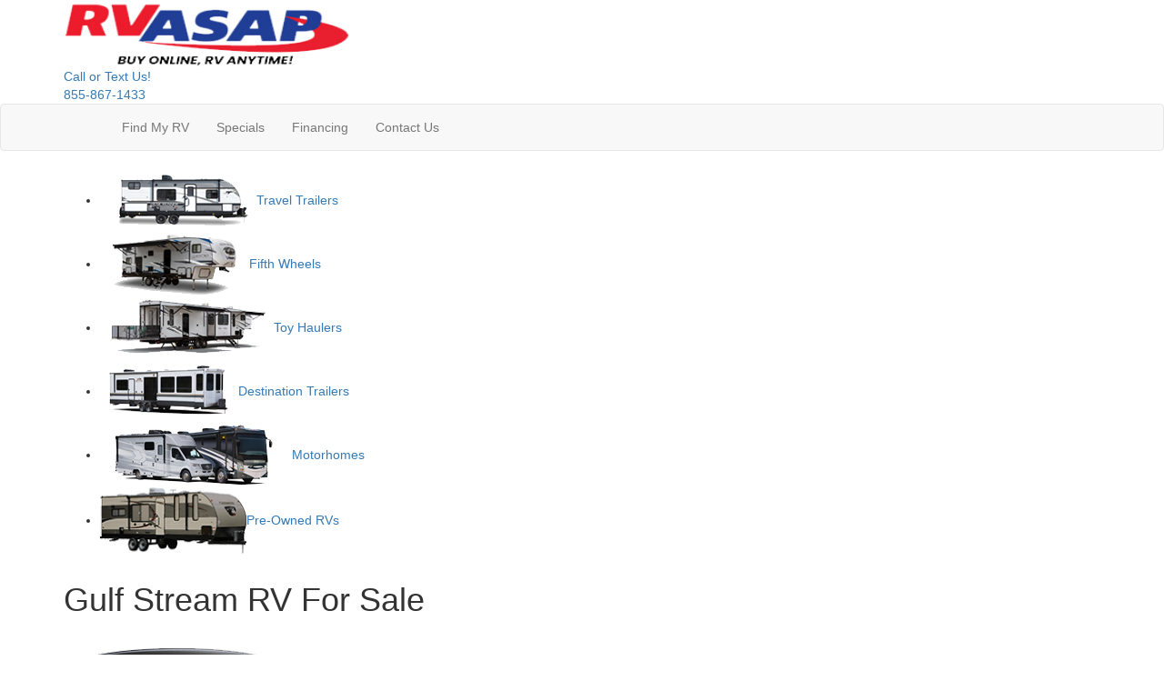

--- FILE ---
content_type: text/html; charset=utf-8
request_url: https://www.rvasap.com/product-gulf-stream-rv
body_size: 12532
content:

<!DOCTYPE HTML>
<html lang="en" prefix="og: http://ogp.me/ns#">
<head id="head">
    <meta name="viewport" content="width=device-width, initial-scale=1.0, maximum-scale=1.0">
    <meta charset="utf-8">
    <meta name="description" content="Gulf Stream, a leading manufacturer of a full range of RV products was founded and is still owned by the Shea family, originating in the small..."/>
    <meta name="keywords" content="Gulf Stream RV"/>

        <link rel="canonical" href="https://www.rvasap.com/product-gulf-stream-rv"/>
            <meta property="og:type" content="website"/>
            <meta property="og:site_name" content="RV ASAP"/>
            <meta property="og:url" content="https://www.rvasap.com/product-gulf-stream-rv"/>
            <meta property="og:title" content="Gulf Stream RV For Sale"/>
            <meta property="og:description" content="Gulf Stream, a leading manufacturer of a full range of RV products was founded and is still owned by the Shea family, originating in the small community of Nappanee, Indiana in 1971. Founder Jim Shea..."/>
            <meta property="og:image" content="//assets-cdn.interactcp.com/interactrv/mfg_logo/man351.png?modified=0428202519374618"/>
    <title>Gulf Stream RV For Sale</title>

    <script src="https://assets-cdn.interactcp.com/interactrv/js/common_netcore/tealium-consent.js+helpers.js.pagespeed.jc.5xOzfvpExM.js"></script><script>eval(mod_pagespeed_sMRXQjwiH8);</script>
<script>eval(mod_pagespeed_bP7e21GIIl);</script>




    <!-- Google Tag Manager -->
    <script>(function(w,d,s,l,i){w[l]=w[l]||[];w[l].push({'gtm.start':new Date().getTime(),event:'gtm.js'});var f=d.getElementsByTagName(s)[0],j=d.createElement(s),dl=l!='dataLayer'?'&l='+l:'';j.async=true;j.src='https://www.googletagmanager.com/gtm.js?id='+i+dl;f.parentNode.insertBefore(j,f);})(window,document,'script','dataLayer','GTM-MF3HRQJ');</script>
    <!-- end Google Tag Manager -->

        <link href="https://assets-cdn.interactcp.com/interactrv/css/common/ds-global.css,qversion=1.129.1216.0.pagespeed.ce.fa5FfARXgB.css" type="text/css" rel="stylesheet"/>
    <link rel="stylesheet" type="text/css" href="https://assets.interactcp.com/interactrv/css/fontawesome/css/all.min.css.pagespeed.ce.AMPg4qa4Wl.css"/>
    

<link rel="preconnect" href="https://fonts.googleapis.com">
<link rel="preconnect" href="https://fonts.gstatic.com" crossorigin>
<link href="https://fonts.googleapis.com/css2?family=Poppins:ital,wght@0,400;0,700;1,400;1,700&display=swap" rel="stylesheet">
<link rel="stylesheet" href="//maxcdn.bootstrapcdn.com/bootstrap/3.3.6/css/bootstrap.min.css"/>

			
<link rel="stylesheet" type="text/css" href="//assets.interactcp.com/funtownrv/css/217737_default.css+217737_client.css.pagespeed.cc.NfZ5UNzIt2.css"/>




<script src="//ajax.googleapis.com/ajax/libs/jquery/1.8.3/jquery.min.js" type="text/javascript"></script> 

<link rel="apple-touch-icon-precomposed" sizes="57x57" href="//www.rvasap.com/funtownrv/images/_rvasap/favicon/apple-touch-icon-57x57.png"/>
<link rel="apple-touch-icon-precomposed" sizes="114x114" href="//www.rvasap.com/funtownrv/images/_rvasap/favicon/apple-touch-icon-114x114.png"/>
<link rel="apple-touch-icon-precomposed" sizes="72x72" href="//www.rvasap.com/funtownrv/images/_rvasap/favicon/apple-touch-icon-72x72.png"/>
<link rel="apple-touch-icon-precomposed" sizes="144x144" href="//www.rvasap.com/funtownrv/images/_rvasap/favicon/apple-touch-icon-144x144.png"/>
<link rel="apple-touch-icon-precomposed" sizes="120x120" href="//www.rvasap.com/funtownrv/images/_rvasap/favicon/apple-touch-icon-120x120.png"/>
<link rel="apple-touch-icon-precomposed" sizes="152x152" href="//www.rvasap.com/funtownrv/images/_rvasap/favicon/apple-touch-icon-152x152.png"/>
<link rel="icon" type="image/png" href="//www.rvasap.com/funtownrv/images/_rvasap/favicon/favicon-32x32.png" sizes="32x32"/>
<link rel="icon" type="image/png" href="//www.rvasap.com/funtownrv/images/_rvasap/favicon/favicon-16x16.png" sizes="16x16"/>
<meta name="application-name" content="www.rvasap.com - Cleburne TX Dealer"/>
<meta name="msapplication-TileColor" content="#FFFFFF"/>
<meta name="msapplication-TileImage" content="//assets.interactcp.com/funtownrv/images/_rvasap/favicon/mstile-144x144.png"/>
<meta property="og:image" content="https://assets.interactcp.com/funtownrv/images/_rvasap/facebook-banner.jpg"/>



<script>
$(function() {
  if ($.consolidatedUnitList !== undefined) {
	var groupBy = function(xs, key) {
	  return xs.reduce(function(rv, x) {
	  	var keyX = key(x);
	    (rv[keyX] = rv[keyX] || []).push(x);
	    return rv;
	  }, {});
	};

	var formatPhoneNumber = function(phoneNumberString) {
	  var cleaned = ('' + phoneNumberString).replace(/\D/g, '');
	  var match = cleaned.match(/^(\d{3})(\d{3})(\d{4})$/);
	  if (match) {
	    return '(' + match[1] + ') ' + match[2] + '-' + match[3];
	  }
	  return phoneNumberString;
	}

	$.consolidatedUnitList({
		collapsedHtml: function (unitIds, lotIds) {
			if (unitIds.length <= 1) {
				return '';
            }

			var lotCount = new Set(lotIds).size;
			var locationsText = lotCount == 1 ? "Location" : "Locations";

			return `<div class="mtpl-listing-header"><i class="fa-solid fa-location-dot"></i> Multiple Units!</div>
				<div class="mtpl-listing-stock-content"><span>${unitIds.length}</span> Units available at</div>
				<div class="mtpl-listing-location-content"><span>${lotCount}</span> ${locationsText}</div>
				<a href="#" class="btn btn-secondary mtpl-listing-btn-view-all">Click Here <i class="icon-angle-down"></i></a>`;
        },
		expandedHtml: function (units, lots, glpConfigs) {
			var returnVal = `<ul>`;

			var groupedUnits = groupBy(units, x => x.unit.lotId);
			units = Object.keys(groupedUnits).map((k, i) => {
				var el = groupedUnits[k];
				var unitContext = el[0];
				return {
					unitContext: unitContext,
					lot: $.grep(lots, function (x) { return x.id == unitContext.unit.lotId; })[0],
					count: el.length
				};
			});

			units.sort((a, b) => {
				var lotNameA = a.lot.description.toUpperCase();
				var lotNameB = b.lot.description.toUpperCase();

				if (lotNameA < lotNameB) {
					return -1;
				}
				if (lotNameA > lotNameB) {
					return 1;
				}

				return 0;
			});

			for (var i = 0; i < units.length; i++) {
				var unitContext = units[i].unitContext;
				var lot = units[i].lot;
				var count = units[i].count;
				var glpConfig = $.grep(glpConfigs, function (x) { return x.unitId == unitContext.unit.id })[0].glpConfig;

				var glpLink = '';
				if (glpConfig.showGlp) {
					glpLink = `<a href="${glpConfig.formWrapperHtmlId}" class="btn btn-primary btn-mtpl-listing-glp" rel="getLowestPrice" data-colorbox-width="90%" data-colorbox-maxwidth="800px" onclick="gtmAnalyticsEventTrack(this, 'Interactions', 'Clicked', 'Get Lowest Price on List', '3');">${glpConfig.buttonText}</a>`;
                }

				returnVal += `<li>
						<div class="mtpl-listing-row"
								data-stocknumber="${unitContext.unit.stockNumber}"
								data-unitid="${unitContext.unit.id}"
								data-unitlink="${unitContext.url}">
							<div class="mtpl-listing-location">
								<span class="badge">${count}</span>
								<span class="mtpl-listing-location-desc">${lot.description}</span>
							</div>
							<div class="mtpl-listing-location-address">
								${lot.address} ${lot.city}, ${lot.state} ${lot.zip}
							</div>
							<div class="mtpl-listing-location-phone">${formatPhoneNumber(lot.phone)}</div>
							<div class="mtpl-listing-cta-wrapper">
								${glpLink}
								<a href="${unitContext.url}" class="btn btn-secondary btn-mtpl-listing-details">See Details</a>
							</div>
						</div>
					</li>`;
            }

			returnVal += `</ul>
				<a href="#" class="btn btn-secondary mtpl-listing-btn-close"><i class="icon-angle-up"></i> Close</a>`;

			return returnVal;
		}
	});
  }
});
</script>


<meta name="google-site-verification" content="Vtthpa4_1LDlvUmfIqBk35Kr3TQwuJxJNX0oFmQ1vxw"/>


    
    <script type="text/javascript" src="https://assets-cdn.interactcp.com/interactrv/js/common_netcore/jquery.supplemental.js.pagespeed.jm.bsdKKFmc8m.js"></script>
<script type="text/javascript" src="https://assets.interactcp.com/funtownrv/js/rvasap_com/site.js.pagespeed.jm.y3MIjSgKu2.js"></script>

    
    <!-- For ContactAtOnce chat referrer tracking -->
    <script type="text/javascript">$(function(){if(window.lpTag!==undefined&&window.lpTag.vars!==undefined){lpTag.vars.push([{'name':'referrer','value':'rvasap.com'}]);}});</script>

<script type="text/javascript">(function(){var regEx=/(?:(?:(?:(?:\d{1,2})(?:[-\.\s]))?)?(?:(?:\((?:\d{3})\))|(?:\d{3}))(?:[-\.\s])(?:\d{3})(?:[-\.\s])(?:\d{4}))|(tel:\d{10})/g;var regExParts=["(?:(?:(?:(?:\\d{1,2})(?:[-\\.\\s]))?)?(?:(?:\\((?:",")\\))|(?:","))(?:[-\\.\\s])(?:",")(?:[-\\.\\s])(?:","))|(tel:",")"];var escapeRegExp=function(str){return str.replace(/([.*+?^${}()|\[\]\/\\])/g,"\\$1");};$.fn.getPhoneNumbers=function(){var numbers=[];$(this).find(":not(iframe):not(input):not(select):not(textarea):not(.no-phone-tracking)").contents().filter(function(){return this.nodeType!=1;}).each(function(){var matches=$(this).text().match(regEx);if(matches!==null){for(var i=0;i<matches.length;i++){var match=matches[i];if(match.indexOf('tel:')===0){match=match.substring(4);}if(numbers.indexOf(match)===-1){numbers.push(match);}}}});return numbers;};var specificTrackingNumbers=[];var phoneTrackingApplied=false;var setByLeadTracking=false;$.fn.setPhoneTrackingNumber=function(number,filter,leadTracking){if(setByLeadTracking&&!leadTracking){return;}if(number!==undefined&&number!==''){console.log("Phone Tracking: Tracking number set. New Number: "+number+"; Filter: "+filter+"; Lead Tracking: "+leadTracking);specificTrackingNumbers.push({newNum:number,filter:filter});if(phoneTrackingApplied===true){applyPhoneTracking($(document),number,filter);}}};var applyPhoneTracking=function($el,number,filter){var find;if(filter===undefined||filter===null||filter===''){console.log('Phone Tracking: Applying phone tracking: '+number);find=regEx;}else{var phoneFilter=filter;if(filter.indexOf('{')===0){var filterObj=JSON.parse(filter);phoneFilter=filterObj.phone;}var phoneDigits=phoneFilter.replace(/\D+/g,'');if(phoneDigits.length===10){console.log('Phone Tracking: Replacing "'+filter+'" with "'+number+'"');var customRegex=regExParts[0]+phoneDigits.substring(0,3)+regExParts[1]+phoneDigits.substring(0,3)+regExParts[2]+phoneDigits.substring(3,6)+regExParts[3]+phoneDigits.substring(6,10)+regExParts[4]+phoneDigits+regExParts[5];find=new RegExp(customRegex,"g");}else{console.log('Phone Tracking: Replacing "'+filter+'" with "'+number+'"');find=new RegExp(escapeRegExp(filter),"g");}}var regExNumberReplacer=function(val){return val.indexOf('tel:')===0?'tel:'+number.replace(/-/g,''):number;};$el.find(":not(iframe):not(input):not(select):not(textarea):not(.no-phone-tracking)").contents().filter(function(){return this.nodeType!=1;}).each(function(){var $this=$(this);var output=$this.text().replace(find,regExNumberReplacer);if(output!=$this.text()){var parent=$this.parent('a');$this.wrap("<p></p>").parent('p').html(output).contents().unwrap();if(parent.length){if(parent.attr("href")!==undefined){parent.attr("href",parent.attr("href").replace(find,regExNumberReplacer));}if(parent.attr("title")!==undefined){parent.attr("title",parent.attr("title").replace(find,regExNumberReplacer));}};}});};$.fn.applyPhoneTracking=function(){var $this=$(this);for(var i=0;i<specificTrackingNumbers.length;i++){applyPhoneTracking($this,specificTrackingNumbers[i].newNum,specificTrackingNumbers[i].filter);}return this;};$(function(){$(document).applyPhoneTracking();phoneTrackingApplied=true;console.log("Phone Tracking: $(document).applyPhoneTracking() was called");});})();</script>

</head>
<body id="page-217766" data-content-id="217766" data-tealium_ga4id="G-8BTCWYEGMS" data-tealium_profile="ignite-eas" data-dealer-name="RV ASAP" data-dealer-siteid="862" data-dealer-accountid="12" data-dealer-city="Cleburne" data-dealer-state="TX" data-dealer-zip="76031" data-dealer-phone="855-867-1433" data-dealer-account-type="Client" class="


">
    <div id="fb-root"></div>
    <!-- Google Tag Manager (noscript) -->
    <noscript>
        <iframe src="https://www.googletagmanager.com/ns.html?id=GTM-MF3HRQJ" height="0" width="0" style="display:none;visibility:hidden"></iframe>
    </noscript>
    <!-- end Google Tag Manager (noscript) -->

    




<a href="#main" class="sr-only">Skip to main content</a><header id="site-header">
<div class="container">
<div class="logo"><a href="/"><img src="https://assets-cdn.interactcp.com/funtownrv/images/_rvasap/rvasap,P20logo,P2022,P20.png,qmodified=1125202203512552.pagespeed.ce.ecHJazeuuZ.png" alt="RV ASAP" width="315" height="74" data-assetid="33283833"></a></div>
<div id="google_translate_element"></div>
<div class="phone"><a href="tel:855-867-1433" title="855-867-1433"><span>Call or Text Us!<br></span><i class="fa fa-phone"></i>855-867-1433</a></div>
<div class="visible-print pull-right print-contact-info">855-867-1433<br>www.rvasap.com</div>
</div>
</header><!-- /#site-header --><nav id="main-nav" class="navbar navbar-justified navbar-default" role="navigation">
<div class="container">
<div class="navbar-header btn-group visible-xs visible-sm"><button type="button" class="btn btn-primary pull-left" data-toggle="collapse" data-target=".navbar-collapse"><span class="sr-only">Toggle navigation</span> <i class="fa fa-bars"></i> Menu</button> <a class="btn btn-primary pull-right" href="/contact-us"><span class="sr-only">Contact Us</span><i class="fa fa-phone"></i> Contact</a> <button type="button" class="btn btn-primary pull-right btn-nav-search" data-toggle="collapse" data-target=".top-search"> <span class="sr-only">RV Search</span><i class="fa fa-search"></i> Search</button></div>
<div class="collapse navbar-collapse">


<ul class="nav navbar-nav">
<li><a href="/"><i class="fa fa-home"> </i></a></li>
<li class="dropdown"><a data-toggle="dropdown" href="#">Find My RV <i class="fa fa-caret-down" aria-hidden="true"></i></a><b data-toggle="dropdown"><i class="fa fa-plus" aria-hidden="true"></i></b>
<ul class="dropdown-menu">
<li><a href="/new-rvs-for-sale">New RVs</a></li>
<li><a href="/used-rvs-for-sale">Used RVs</a></li>
<li><a href="/how-rvasap-works">How RVASAP Works</a></li>
<li><a href="/delivery-estimator">Nationwide Delivery</a></li>
<li><a href="/customer-toolbox">Customer Toolbox</a></li>
<li><a href="/tow-guides">Tow Guides</a></li>
<!---<li><a href="/virtual-rv-showroom">Virtual RV Showroom</a></li>---></ul>
</li>
<li><a href="/rv-specials">Specials</a></li>
<li class="dropdown"><a data-toggle="dropdown" href="#">Financing <i class="fa fa-caret-down" aria-hidden="true"></i></a><b data-toggle="dropdown"><i class="fa fa-plus" aria-hidden="true"></i></b>
<ul class="dropdown-menu">
<li><a href="/rv-financing">Financing</a></li>
<li><a href="/value-your-trade">Instant Trade Value</a></li>
</ul>
</li>
<li class="dropdown"><a data-toggle="dropdown" href="#">Contact Us <i class="fa fa-caret-down" aria-hidden="true"></i></a><b data-toggle="dropdown"><i class="fa fa-plus" aria-hidden="true"></i></b>
<ul class="dropdown-menu">
<li><a href="/contact-us">Contact Us</a></li>
<li><a href="/blog"> RVASAP Blogs</a></li>
</ul>
</li>
</ul>
</div>
</div>
</nav><!-- /.navbar-header -->
<div id="rv-types">
<div class="container">


<nav class="rv-types">
<ul>
<li><a href="/product/travel-trailer"><img src="https://assets-cdn.interactcp.com/funtownrv/images/_rvasap/rv-types/rv-types-header_01.png,qmodified=0614202218534372.pagespeed.ce.hjtwNh9SX1.png" alt="Travel Trailer" data-assetid="27863064"/>Travel Trailers</a></li>
<li><a href="/product/fifth-wheel"><img src="https://assets-cdn.interactcp.com/funtownrv/images/_rvasap/rv-types/rv-types-header_02.png,qmodified=0614202218534372.pagespeed.ce.EUsDtZLw1K.png" alt="Fifth Wheel" data-assetid="27863065"/>Fifth Wheels</a></li>
<li><a href="/product/toy-hauler"><img src="https://assets-cdn.interactcp.com/funtownrv/images/_rvasap/rv-types/rv-types-header_03.png,qmodified=0614202218534372.pagespeed.ce.u2ci5X1bsI.png" alt="Toy Hauler" data-assetid="27863066"/>Toy Haulers</a></li>
<li><a href="/product/destination-trailer"><img src="https://assets-cdn.interactcp.com/funtownrv/images/_rvasap/rv-types/rv-types-header_04.png,qmodified=0614202218534372.pagespeed.ce.KDPanFlQg2.png" alt="Destination Trailer" data-assetid="27863067"/>Destination Trailers</a></li>
<li><a href="/product/motor-home"><img src="https://assets-cdn.interactcp.com/funtownrv/images/_rvasap/rv-types/motorhome.png,qmodified=0614202218534372.pagespeed.ce.3AfDULHlfn.png" alt="motorhome" data-assetid="27863063"/>Motorhomes</a></li>
<li><a href="/used-rvs-for-sale"><img src="https://assets-cdn.interactcp.com/funtownrv/images/_rvasap/rv-types/rv-type-po.png,qmodified=0614202218534372.pagespeed.ce.G1WnDgmRzc.png" alt="Pre-Owned" data-assetid="26764370"/>Pre-Owned RVs</a></li>
</ul>
</nav>
</div>
</div>
<!-- /#rv-types -->
<div id="top-search-container">
<div class="container">
<div class="collapse top-search"><span class="h2 heading">RV Search</span>
    <div role="form" id="topSearchForm" class="SearchPanel form-inline">





<div class="form-group SearchRow ConditionWrapper"><label for="condition">New or Used</label><select id="condition" class="form-control condition" name="condition">
<option value="">New and Used</option>
<option value="1">New Only</option>
<option value="0">Used Only</option>
</select></div>


<div class="form-group SearchRow TypesWrapper"><label for="types">RV Type</label>


        <select name="types" id="types" class="form-control DropDownList types" autocomplete="off">

<option value="" selected="selected" data-sort="1">All Types</option>
<option value="55" data-sort="2">Cargo Trailer</option>
<option value="3" data-sort="2">Destination Trailer</option>
<option value="4" data-sort="2">Expandable</option>
<option value="5" data-sort="2">Fifth Wheel</option>
<option value="7" data-sort="2">Folding Pop-Up Camper</option>
<option value="181" data-sort="2">Mobile Restroom Trailer</option>
<option value="9" data-sort="2">Motor Home Class A</option>
<option value="10" data-sort="2">Motor Home Class A - Diesel</option>
<option value="13" data-sort="2">Motor Home Class B</option>
<option value="116" data-sort="2">Motor Home Class B - Diesel</option>
<option value="14" data-sort="2">Motor Home Class B+</option>
<option value="15" data-sort="2">Motor Home Class B+ - Diesel</option>
<option value="16" data-sort="2">Motor Home Class C</option>
<option value="17" data-sort="2">Motor Home Class C - Diesel</option>
<option value="167" data-sort="2">Off-Road Trailer</option>
<option value="48" data-sort="2">Pontoon</option>
<option value="102" data-sort="2">Teardrop Trailer</option>
<option value="26" data-sort="2">Toy Hauler Fifth Wheel</option>
<option value="28" data-sort="2">Toy Hauler Travel Trailer</option>
<option value="29" data-sort="2">Travel Trailer</option>
<option value="68" data-sort="2">Utility Trailer</option>
        </select>

</div>


<div class="form-group SearchRow FloorplansWrapper"><label for="Features-prop-4">Floorplans</label>


        <select name="Features-prop-4" id="Features-prop-4" class="form-control DropDownList Features-prop-4" autocomplete="off">

<option value="" selected="selected">All Features</option>
<option value="61">Bath and a Half</option>
<option value="12">Bunk Over Cab</option>
<option value="17">Bunkhouse</option>
<option value="106">Bunkhouse: Mid Bunk</option>
<option value="105">Bunkhouse: Quad Bunk</option>
<option value="107">Bunkhouse: Rear Double Bunk</option>
<option value="109">Cold Weather Package</option>
<option value="99">Couples Coach - No Bunks</option>
<option value="108">Dual or Triple AC</option>
<option value="101">Exterior: Aluminum</option>
<option value="102">Exterior: Fiberglass</option>
<option value="27">Front Bath</option>
<option value="11">Front Bedroom</option>
<option value="69">Front Cargo Deck</option>
<option value="62">Front Entertainment</option>
<option value="4">Front Kitchen</option>
<option value="1">Front Living</option>
<option value="103">King Bed</option>
<option value="60">Kitchen Island</option>
<option value="63">Loft</option>
<option value="68">Murphy Bed</option>
<option value="65">Outdoor Entertainment</option>
<option value="58">Outdoor Kitchen</option>
<option value="20">Rear Bath</option>
<option value="8">Rear Bedroom</option>
<option value="57">Rear Entertainment</option>
<option value="6">Rear Kitchen</option>
<option value="3">Rear Living Area</option>
<option value="26">Rear Twin</option>
<option value="55">Side Ramp</option>
<option value="104">Two Bedrooms</option>
<option value="25">Two Entry/Exit Doors</option>
<option value="64">Two Full Baths</option>
<option value="59">U Shaped Dinette</option>
<option value="28">V-Nose</option>
<option value="66">Walk-Thru Bath</option>
<option value="70">Wheelchair Accessible</option>
        </select>

</div>


<div class="form-group SearchRow PricesWrapper"><label for="price">Price</label>


        <select name="price" id="price" class="form-control DropDownList price" autocomplete="off">

<option value="" selected="selected">Any Price</option>
<option value="0|10000">Under $9,999</option>
<option value="10000|15000">$10,000 to $15,000</option>
<option value="15000|30000">$15,001 to $30,000</option>
<option value="30000|45000">$30,001 to $45,000</option>
<option value="45000|60000">$45,001 to $60,000</option>
<option value="60000|75000">$60,001 to $75,000</option>
<option value="75000|90000">$75,001 to $90,000</option>
<option value="90000|105000">$90,001 to $105,000</option>
<option value="105000|120000">$105,001 to $120,000</option>
<option value="120000|135000">$120,001 to $135,000</option>
<option value="135000|150000">$135,001 to $150,000</option>
<option value="150000|200000">$150,001 to $200,000</option>
<option value="200000|250000">$200,001 to $250,000</option>
<option value="250000|300000">$250,001 to $300,000</option>
<option value="300000|350000">$300,001 to $350,000</option>
<option value="350000|400000">$350,001 to $400,000</option>
<option value="400000|450000">$400,001 to $450,000</option>
<option value="450000|500000">$450,001 to $500,000</option>
<option value="500000|550000">$500,001 to $550,000</option>
<option value="550000|600000">$550,001 to $600,000</option>
<option value="600000|650000">$600,001 to $650,000</option>
<option value="650000|700000">$650,001 to $700,000</option>
<option value="700000|750000">$700,001 to $750,000</option>
<option value="750000|1000000">$750,001 and above</option>
        </select>

</div>


<div class="form-group SearchRow StockNumberWrapper"><label for="SearchStockNumber">Stock # or Model</label><input name="stockNumber" type="text" id="SearchStockNumber" class="form-control SearchStockNumber" placeholder="Stock # or Model"/></div>
        <button type="submit" name="SearchButton" class="btn btn-primary SearchButton ">Search</button>


        <div class="clearBoth"></div>

    </div>
<script type="text/javascript">$(function(){$('#topSearchForm').find('.SearchButton').click(function(e){e.preventDefault();var tmpSearchValues=$('#topSearchForm').find(':input').serializeArray();if(($('#topSearchForm [name="keyword"]').val()||'')!==''){var searchWrapper=$('#topSearchForm');var query=$.map(searchWrapper.find('input').filter(function(){return $(this).val()!=='';}),function(x){return $(x).val();}).join(" ");query+=$.map(searchWrapper.find('option[value!=]:selected'),function(x){return' '+$(x).text();});window.location='/keyword-search?q='+encodeURIComponent(query);return;}var searchValMap={};for(var i=0;i<tmpSearchValues.length;i++){var tmpSearchName=tmpSearchValues[i].name.toLowerCase();if(searchValMap[tmpSearchName]!==undefined&&searchValMap[tmpSearchName]!==''){searchValMap[tmpSearchName]+=","+tmpSearchValues[i].value;}else{searchValMap[tmpSearchName]=tmpSearchValues[i].value;}}var searchValues=[];for(var param in searchValMap){searchValues.push({name:param,value:searchValMap[param]});}var targetPage='/rv-search';var qMark=window.location.href.indexOf('?');var currentPage=qMark>-1?window.location.href.substring(0,qMark):window.location.href;currentPage='/'+currentPage.replace(/^(?:\/\/|[^\/]+)*\//,"");var qsValues;if($('.ajax-unit-list').length){qsValues=$('.ajax-unit-list').ajaxUnitList('getCurrentOpts');}else{qsValues=getUrlVars();if(qsValues!==undefined&&qsValues!==null){qsValues.length=0;}}if(currentPage===targetPage&&qsValues!==undefined&&qsValues!==null){var newQsValues={};for(var prop in qsValues){newQsValues[prop.toLowerCase()]=qsValues[prop];}qsValues=newQsValues;delete qsValues['page'];delete qsValues['s'];for(var param in qsValues){if($('#topSearchForm').find(':input').filter(function(){return $(this).attr("name").toLowerCase()===param;}).length){delete qsValues[param];}}for(var i=0;i<searchValues.length;i++){if(searchValues[i].value!==''){qsValues[searchValues[i].name]=searchValues[i].value;}}var qsArray=[];for(var param in qsValues){qsArray.push({name:param,value:qsValues[param]});}var qs=$.param(qsArray);window.location="/rv-search?s=true"+(qs!==""?"&"+qs:"");}else{var qs=$.param($.grep(searchValues,function(x){return x.value!=='';}));window.location="/rv-search?s=true"+(qs!==""?"&"+qs:"");}return false;});$("#topSearchForm input[type=checkbox]").change(function(){$('#topSearchForm').find('.SearchButton').click();});$('.Brand option, .Manufacturer option, [name="Brand"], [name="Manufacturer"]').each(function(i,el){var $this=$(this);if($this&&$this.val()){$this.val($this.val().toLowerCase().trim());}});$("#topSearchForm input, #topSearchForm select").change(function(){if($(this).val()!==''){$(this).addClass("value-modified");}else{$(this).removeClass("value-modified");}});var data=getUrlVars();if(data!=null){var newQsValues={};for(var prop in data){newQsValues[prop.toLowerCase()]=!isNaN(parseInt(prop,10))?data[prop].toLowerCase():data[prop];}data=newQsValues;if(data["brand"]!==undefined){data["brand"]=data["brand"].toLowerCase().trim();}if(data["manufacturer"]!==undefined){data["manufacturer"]=data["manufacturer"].toLowerCase().trim();}$.each(data,function(key,val){if(data[val]===undefined){return;}var mVals=data[val].indexOf(',')!==-1?mVals=data[val].split(','):null;$('#topSearchForm :input').filter(function(){return $(this).attr("name").toLowerCase()===val;}).each(function(index,el){if($(el).is(":checkbox")||$(el).is(":radio")){if(mVals!=null){if($.inArray($(el).val(),mVals)!==-1){$(el).attr("checked","checked");$(el).addClass("value-modified");}}else if($(el).val()===data[val]){$(el).attr("checked","checked");$(el).addClass("value-modified");}}else{$(el).val(data[val]);if(data[val]!=''&&$(el).val()===data[val]){$(el).addClass("value-modified");}}});});}});</script>

</div>
</div>
</div>
<div class="
container

">
    <div id="mainContainer" class="row">
        <section id="main" class="col-xs-12 col-xl-10 col-xl-offset-1
">
            
    <div class="pageContent">
        
            <div class="mfg-detail">
        <h1>Gulf Stream RV For Sale</h1>
        <div class="manu-facts">
                <img src="//assets-cdn.interactcp.com/interactrv/mfg_logo/man351.png,qmodified=0428202519374618.pagespeed.ce.VHrkXzolVC.png" alt="Gulf Stream RV"/>
            <p>Gulf Stream, a leading manufacturer of a full range of RV products was founded and is still owned by the Shea family, originating in the small community of Nappanee, Indiana in 1971.  Founder Jim Shea Sr. was inspired by the quintessentially entrepreneurial spirit of Elkhart County Indiana, and was particularly to the heritage of craftsmanship found in Nappanee, where ties to Amish and Mennonite traditions of handcrafted furnishings and homes were still strong.  </p>
<p> </p>
<p>Back then, the family operation consisted of manufactured housing (Fairmont Homes). Jim Shea built the operation from the ground up.  He ran the show and his sons joined him learning the business through good old fashioned hands-on experience.  </p>
<p> </p>
<p>In 1983, the Shea’s established Gulf Stream Coach producing a top quality line of motor homes, travel trailers, and fifth wheel trailers. Gulf Stream’s first RV, the Foxfire travel trailer, benefited from techniques that had made their housing company successful. It allowed Gulf Stream Coach to put things in the Foxfire that weren’t seen in travel trailers.</p>
<p> </p>
<p>The company continued to grow and in the 1990’s the three sons assumed the lead in day to day operations.  The family patriarch and company founder was recognized for his career contributions to the recreational vehicle and manufactured housing industries by being named to the MH/RV Hall of Fame</p>
<p> </p>
<p>Today, Gulf Stream Coach is the industry's leading family-owned, family-operated RV manufacturer, encompasses 22 brands with over 140 different models — all brought to you by the efforts of more than 1,500 dedicated associates.  Over its history, the company has produced almost 300,000 recreation vehicles, contributing to the well-being and family fun of hundreds of thousands of people across the US and Canada.  </p>
<p> </p>
<p>It's common to find the Shea family at RV shows and campgrounds, enjoying Gulf Stream products, and interacting with customers, identifying features they consider important, bringing those ideas back to the Gulf Stream Coach team.   </p>
<p> </p>
<p>The family links run deep at Gulf Stream, among the skilled craftspeople who build the product, through the family-based management, on to family-based RV dealerships across the United States and Canada, and finally, to the families who buy and enjoy Gulf Stream Coach products.  </p>
<p> </p>
<p>In today's world where huge corporations work to satisfy stockholders and financiers, the people at Gulf Stream Coach are dedicated to make families - ours, dealers, and owners - happy and proud.</p>
        </div>
            <h2>Shop Gulf Stream RVs</h2>

            <ul>
                    <li>
                        <div class="brand-logo-wrapper">
                            <img src="//assets-cdn.interactcp.com/interactrv/brand_logo/small/brand_logo_202507251211166274123744.png,qmodified=0725202512111662.pagespeed.ce.HRsZvxcc-6.png" alt="Vintage Cruiser"/>
                        </div>
                        <div class="brand-photo-wrapper">
                            <img src="//assets-cdn.interactcp.com/interactrv/brand_photo/imgh_125x0/brand_photo_202507251211166582896499.jpg?modified=0725202512111665" alt="Vintage Cruiser Photo"/>
                        </div>
                        <h3>
                        <a href="/product-gulf-stream-rv/vintage-cruiser-travel-trailer">
                                Vintage Cruiser Travel Trailer
                            </a>
                        </h3>
                    </li>
            </ul>
            <script type="text/javascript">$(function(){$('.mfg-detail ul li').click(function(){location.href=$(this).find('a').attr("href");});});</script>
            </div>

    </div>

        </section>
    </div>
</div>


<footer id="site-footer">
<div class="footer-body">
<div class="container">
<div class="row">
<div class="col-sm-4 col-lg-3 footer-quicklinks">
<h2 class="h3"><svg xmlns="http://www.w3.org/2000/svg" width="15" height="25" viewbox="0 0 15 25" fill="none" style="margin-right: 5px;"><path d="M14.1562 15.4688C14.8594 15.4688 15.2812 14.5312 14.7188 13.9688L1.40625 0.28125C0.890625 -0.28125 0 0.09375 0 0.890625V21C0 21.75 0.84375 22.1719 1.40625 21.6094L5.4375 17.4375L7.92188 23.4844C8.10938 23.9062 8.625 24.1406 9.04688 23.9531L11.3438 22.9688C11.7656 22.7812 11.9531 22.2656 11.7656 21.8438L9.1875 15.4688H14.1562Z" fill="#EC0B27"></path></svg>Quick Links</h2>
<ul>
<li><a href="/">Home</a></li>
<li><a href="/rv-search">Shop RVs</a></li>
<li><a href="/rv-specials">Specials</a></li>
<li><a href="/rv-financing">Financing</a></li>
<li><a href="/rv-service">Service</a></li>
<li><a href="/contact-us">Contact Us</a></li>
<li><a href="https://goo.gl/maps/BQAqgSktA3U95ykYA" target="_blank" rel="noopener">Directions</a></li>
<li><a href="/sold-rvs">Sold RVs</a></li>
</ul>
</div>
<div class="col-sm-4 col-lg-3 footer-hours">
<h2 class="h3"><svg xmlns="http://www.w3.org/2000/svg" width="25" height="25" viewbox="0 0 15 15" fill="none"><path d="M7.5 0.15332C3.48633 0.15332 0.234375 3.40527 0.234375 7.41895C0.234375 11.4326 3.48633 14.6846 7.5 14.6846C11.5137 14.6846 14.7656 11.4326 14.7656 7.41895C14.7656 3.40527 11.5137 0.15332 7.5 0.15332ZM10.1953 9.32324L9.60938 10.0557C9.52148 10.1729 9.375 10.2607 9.22852 10.2607C9.14062 10.2607 9.02344 10.2021 8.96484 10.1436L7.00195 8.67871C6.73828 8.50293 6.5625 8.09277 6.5625 7.77051V3.2002C6.5625 2.96582 6.76758 2.73145 7.03125 2.73145H7.96875C8.20312 2.73145 8.4375 2.96582 8.4375 3.2002V7.41895L10.1367 8.67871C10.2246 8.7666 10.3125 8.91309 10.3125 9.03027C10.3125 9.14746 10.2539 9.26465 10.1953 9.32324Z" fill="#EC0B27"></path></svg> Our Hours</h2>
<div class="operating-hours">
<p><strong>Monday-Saturday:</strong> 9am - 7pm<br/><strong>Sunday:</strong> 9am - 6pm</p>
</div>
</div>
<div class="col-sm-6 col-lg-3 footer-social">
<h2 class="h3"><i class="fa-solid fa-link"></i> Connect With Us</h2>


<ul class="social-icons">
<li><a target="_blank" href="https://www.facebook.com/FunTownRV" rel="noopener"><i class="fa-brands fa-facebook-f" aria-hidden="true"></i><span>Facebook</span></a></li>
<li><a target="_blank" href="https://twitter.com/FunTownRV" rel="noopener"><i class="fa-brands fa-x-twitter" aria-hidden="true"></i><span>Twitter</span></a></li>
<li><a target="_blank" href="https://www.youtube.com/user/funtownadmin" rel="noopener"><i class="fa-brands fa-youtube" aria-hidden="true"></i><span>YouTube</span></a></li>
<li><a target="_blank" href="https://goo.gl/maps/BQAqgSktA3U95ykYA" rel="noopener"><i class="fa-solid fa-location-dot" aria-hidden="true"></i><span>Google Business Page</span></a></li>
</ul>
</div>
</div>
</div>
</div>
<div class="footer-bottom">
<div class="container">


<ul>
<li>Copyright © 2026 RV ASAP<span>•</span></li>
<li>Powered by <a href="https://www.interactrv.com" target="_blank" rel="noopener nofollow"><img src="https://assets-cdn.interactcp.com/interactrv/images/logos/irv-logo-color-1.svg" alt="Interact RV"/></a> <span>•</span></li>
<li><a href="/terms-of-use">Terms of Use</a><span>•</span></li>
<li><a href="/privacy-policy">Privacy Policy</a></li>
</ul>
</div>
</div>
</footer>

    
    
    
    


    <script src="https://assets-cdn.interactcp.com/interactrv/js/common_netcore/jquery.unveil.js+form-tweaker.js+eventboss-bundle.js+productgrouptable.js+tealium.js+jquery.colorbox.1.4.3-min.js.pagespeed.jc.3dxX6S08ZJ.js"></script><script>eval(mod_pagespeed_Tdi3jLmzVC);</script>
<script>eval(mod_pagespeed_cpu9ztsdGr);</script>
<script>eval(mod_pagespeed_j2oRCksfqB);</script>
<script>eval(mod_pagespeed_rU1U1oupsH);</script>
<script>eval(mod_pagespeed_tNeNERCBES);</script>
<script type="text/javascript" src="https://netdna.bootstrapcdn.com/bootstrap/3.0.0/js/bootstrap.min.js"></script>
<script>eval(mod_pagespeed_FbwRqXKwbN);</script>
<script src="https://assets-cdn.interactcp.com/interactrv/js/common_netcore/jquery.cycle2.min.js+lazyload.js+jquery.cookie.js+jquery.hoverintent.js+jquery.superfish.js+jquery.pufferfish.min.js+jquery.defaultvalue.min.js+jquery.validate.js.pagespeed.jc.ngxinrq58r.js"></script><script>eval(mod_pagespeed_nhu19cK6Fx);</script>
<script>eval(mod_pagespeed_2rpeW_jpPv);</script>
<script>eval(mod_pagespeed_pEhNFTTBqa);</script>
<script>eval(mod_pagespeed_9eBMOWrWwf);</script>
<script>eval(mod_pagespeed_Bld0gyTAm3);</script>
<script>eval(mod_pagespeed_QjfeYYb5yj);</script>
<script>eval(mod_pagespeed_DXQtDh5_fr);</script>
<script>eval(mod_pagespeed_zOnpEVZ56T);</script>
<script src="https://assets-cdn.interactcp.com/interactrv/js/common_netcore/jquery.validate.unobtrusive.js+date.format.js+form-persistence.js+bootstrap-datepicker.js+bootstrap-modal-lock.js+colorbox-helper.js+jquery.readmore.min.js+jquery.jqprint.js.pagespeed.jc.S42cI2td4O.js"></script><script>eval(mod_pagespeed__LBq$Pgenk);</script>
<script>eval(mod_pagespeed_YUSTHHDovS);</script>
<script>eval(mod_pagespeed_bSr2E2jSfL);</script>
<script>eval(mod_pagespeed_6M4QN$Rb5e);</script>
<script>eval(mod_pagespeed_CucKg$PQtC);</script>
<script>eval(mod_pagespeed_B3UoQ4YkbB);</script>
<script>eval(mod_pagespeed_UJRMkU$z5K);</script>
<script>eval(mod_pagespeed_Qks0VO0kDW);</script>
<script type="text/javascript" src="https://assets.interactcp.com/funtownrv/js/listingscripts.js.pagespeed.jm.xO3sohDBvZ.js"></script>
<script type="text/javascript" src="https://assets-cdn.interactcp.com/interactrv/js/common_netcore/countdown.js.pagespeed.jm.0S280mKU_n.js"></script>

    
<script>function move_searchbar(){if($(window).width()<=991){$('#top-search-container').insertAfter($('#main-nav'));}};move_searchbar();</script>

<!-- Spincar -->
<script src="//integrator.swipetospin.com" filter=y></script>
<script><script>$('.unit-list').parents('body').addClass('listing-page');$('.homepage').removeClass('listing-page');</script>

<script>var setupPaymentsAround=function($elements){$elements.find('.payment-label').each(function(){var f=$(this);f.html(f.html().replace("Payments from:","FROM").replace("Payments from:","FROM"));});$elements.find('.payment-text').each(function(){var f=$(this);f.html(f.html().replace(" /mo.","<span class='asterisk'>*</span> <span class='payment-mo-label'>/mo</span>"));});};setupPaymentsAround($('.payments-around-container'));$('.unit-list .unit').each(function(){});$('.ajax-unit-list').on('unit-loaded',function(event,item){setupPaymentsAround(item.find('.payments-around-container'));addPaymentDisclaimer(item);});</script>

<!-- % OFF on Listing units with MSRP and Sale Price -->
<script>$('.detailsContainer').each(function(){var msrp=$(this).data('msrp');var sale=$(this).data('saleprice');if(msrp&&sale){msrp=parseInt($(this).data('msrp').replace('$',''));sale=parseInt($(this).data('saleprice').replace('$',''));if(msrp>0&&sale>0){var percent=Math.round((1-(sale/msrp))*100);$(this).find('.regPrice').after('<li class="percentOff">'+percent+'% OFF</li>');}}});$('.ajax-unit-list').on('unit-loaded',function(e,newUnit){var msrp=$(newUnit).find('.detailsContainer').data('msrp');var sale=$(newUnit).find('.detailsContainer').data('saleprice');if(typeof msrp!=='undefined'&&typeof sale!=='undefined'){msrp=parseInt(msrp.replace('$',''));sale=parseInt(sale.replace('$',''));if(msrp>0&&sale>0){var percent=Math.round((1-(sale/msrp))*100);$(newUnit).find('.regPrice').after('<li class="percentOff">'+percent+'% OFF</li>');}}});</script>

<!-- Make homepage brand list two columns -->
<script>$('.home-brands .brandIcons .brand-block').each(function(){var li_length=$(this).find('li').length;if(li_length>=9){$(this).find('ul').addClass('two-columns');}else if(li_length>=6){$(this).find('ul').addClass('two-columns');}else{}});</script>

<!-- Flex Listing Changes - Task #98499 -->
<script>$('.unitList .unit .detailsContainer').each(function(){$(this).find('.unit-media-wrapper').after('<a href="tel:855-200-6930" class="phone-link"><span>Call Today!</span> 855-200-6930</a>');});$('.ajax-unit-list').on('unit-loaded',function(e,unit){$(unit).find('.unit-media-wrapper').after('<a href="tel:855-200-6930" class="phone-link"><span>Call Today!</span> 855-200-6930</a>');});</script>

<!-- Task #94439 Hide Pontoon Selection  -->
<script>$('label:contains("Pontoon")').closest('.checkbox').addClass('off');</script>

<script type="text/javascript">function googleTranslateElementInit(){new google.translate.TranslateElement({pageLanguage:'en',includedLanguages:'en,es'},'google_translate_element');}</script>
<script type="text/javascript" src="//translate.google.com/translate_a/element.js?cb=googleTranslateElementInit"></script>


    

    <script type="text/javascript">(function(doc,script){var js,fjs=doc.getElementsByTagName(script)[0],add=function(url,id){if(doc.getElementById(id)){return;}js=doc.createElement(script);js.src=url;id&&(js.id=id);fjs.parentNode.insertBefore(js,fjs);};var iOSversion=function(){if(/iP(hone|od|ad)/.test(navigator.platform)){var v=(navigator.appVersion).match(/OS (\d+)_(\d+)_?(\d+)?/);return[parseInt(v[1],10),parseInt(v[2],10),parseInt(v[3]||0,10)];}return[];}
if($(window).width()<=959){add('https://assets-cdn.interactcp.com/interactrv/js/common_netcore/jquery.cycle2.swipe.min.js');}}(document,'script'));</script>
    
<script>(function(){function c(){var b=a.contentDocument||a.contentWindow.document;if(b){var d=b.createElement('script');d.innerHTML="window.__CF$cv$params={r:'9b8263eb2f7b14c2',t:'MTc2NzQ0MjE5OC4wMDAwMDA='};var a=document.createElement('script');a.nonce='';a.src='/cdn-cgi/challenge-platform/scripts/jsd/main.js';document.getElementsByTagName('head')[0].appendChild(a);";b.getElementsByTagName('head')[0].appendChild(d)}}if(document.body){var a=document.createElement('iframe');a.height=1;a.width=1;a.style.position='absolute';a.style.top=0;a.style.left=0;a.style.border='none';a.style.visibility='hidden';document.body.appendChild(a);if('loading'!==document.readyState)c();else if(window.addEventListener)document.addEventListener('DOMContentLoaded',c);else{var e=document.onreadystatechange||function(){};document.onreadystatechange=function(b){e(b);'loading'!==document.readyState&&(document.onreadystatechange=e,c())}}}})();</script></body>
</html>

--- FILE ---
content_type: text/plain
request_url: https://www.google-analytics.com/j/collect?v=1&_v=j102&a=1380052639&t=pageview&_s=1&dl=https%3A%2F%2Fwww.rvasap.com%2Fproduct-gulf-stream-rv&ul=en-us%40posix&dt=Gulf%20Stream%20RV%20For%20Sale&sr=1280x720&vp=1280x720&_u=YGBAgAABAAAAAC~&jid=515299254&gjid=1235458702&cid=653179324.1767442200&tid=UA-119417005-6&_gid=993595967.1767442200&_slc=1&gtm=45He5ca1n81MF3HRQJv894721022za200zd894721022&gcd=13l3l3l3l1l1&dma=0&tag_exp=103116026~103200004~104527907~104528500~104684208~104684211~105391253~115583767~115938466~115938469~116184927~116184929~116251938~116251940~116682875&z=809931455
body_size: -449
content:
2,cG-27S2YNK831